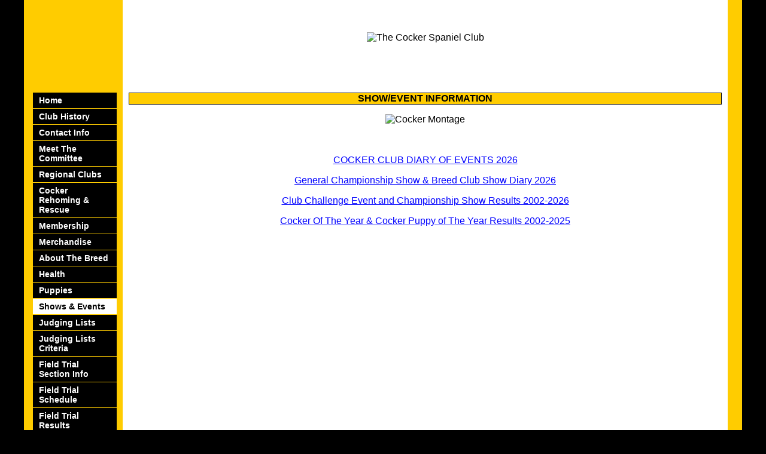

--- FILE ---
content_type: text/html
request_url: http://thecockerspanielclub.co.uk/showpage.htm
body_size: 1696
content:
<!DOCTYPE html PUBLIC "-//W3C//DTD XHTML 1.0 Transitional//EN" "http://www.w3.org/TR/xhtml1/DTD/xhtml1-transitional.dtd">
<html xmlns="http://www.w3.org/1999/xhtml"><!-- InstanceBegin template="/Templates/csc.dwt" codeOutsideHTMLIsLocked="false" -->
<head>

<link rel="canonical" href="https://www.thecockerspanielclub.co.uk" />
<!-- InstanceBeginEditable name="doctitle" -->
<title>CSC/Show Section</title>
<!-- InstanceEndEditable -->
<meta http-equiv="Content-Type" content="text/html; charset=iso-8859-1" />
<meta http-equiv="imagetoolbar" content="no" />
<meta http-equiv="imagetoolbar" content="false" />
<meta name="Description" content="The Cocker Spaniel Club, parent club of the breed in the UK, offering advice and information to Cocker Spaniel owners and covering Club activities including Shows, Field Trials, Cocker Spaniel Rescue service" />
<meta name="Keywords" content="united kingdom, Cocker Spaniels, Cocker Spaniel Rescue, English Cocker Spaniels, Working Cocker Spaniels, Cocker Spaniel health, reputable breeders, show results, field trials  " />

<link href="csc.css" rel="stylesheet" type="text/css" />
<!-- InstanceBeginEditable name="head" --><!-- InstanceEndEditable --><!-- InstanceParam name="bodyid" type="text" value="shows" -->
</head>

<body id="shows">
<table width="100%"  border="0" cellpadding="10" cellspacing="0">
  <tr>
    <td width="125" height="110" class="logo">&nbsp;</td>
    <td height="110" class="header"><div align="center"><img src="images/title.gif" alt="The Cocker Spaniel Club" width="348" height="83" /><br /> <br />
        </div></td>
    <td width="5" class="rightmargin">&nbsp;</td>
  </tr>
  <tr>
    <td width="125" rowspan="2" valign="top" class="navbar">
	<div id="navcontainer">
<ul id="navlist">
<li><a href="index.htm" id="homenav">Home</a></li>
<li><a href="history.htm" id="historynav">Club History</a></li>
<li><a href="contacts.htm" id="contactnav">Contact Info</a></li>
<li><a href="committee.htm" id="committeenav">Meet The Committee</a></li>
<li><a href="breedclubs.htm" id="clubnav">Regional Clubs</a></li>
<li><a href="rescue.htm" id="rescuenav">Cocker Rehoming &amp; Rescue</a></li>
<li><a href="membership.htm" id="membernav">Membership</a></li>
<li><a href="merchandise.htm" id="shopnav">Merchandise</a></li>
<li><a href="aboutpage.htm" id="aboutnav">About The Breed</a></li>
<li><a href="health.htm" id="healthnav">Health</a></li>
<li><a href="lookingforapuppy.htm" id="puppynav">Puppies</a></li>
<li><a href="showpage.htm" id="shownav">Shows &amp; Events</a></li>
<li><a href="judging_lists.htm" id="judgenav">Judging Lists</a></li>
<li><a href="judginglists_criteria.htm" id="judgenav">Judging Lists Criteria</a></li>
<li><a href="fieldtrialsection.htm">Field Trial Section Info</a></li>
<li><a href="fieldtrials.htm" id="fieldnav">Field Trial Schedule</a></li>
<li><a href="fieldtrial_results.htm" id="fieldresults">Field Trial Results</a></li>
<li><a href="yearbook.htm">Yearbook </a></li>

</ul>
</div>

	
	</td>
   
    <td  class="content"><!-- InstanceBeginEditable name="content" -->
      <div align="center">
      <h2>SHOW/EVENT INFORMATION </h2>
      <p><img src="images/montage2.jpg" alt="Cocker Montage" width="400" height="85" /></p>
      <p>&nbsp;</p>
      <p><a href="showdiary.htm">COCKER CLUB DIARY OF EVENTS 2026</a>      </p>
      <p><a href="showdates26.htm">General Championship Show &amp; Breed Club Show Diary 2026</a></p>
      <p><a href="show_results.htm">Club Challenge Event and Championship Show Results 2002-2026</a></p>
      <p><a href="cockeroftheyear.htm">Cocker Of The Year &amp; Cocker Puppy of The Year Results 2002-2025</a></p>
      <p>&nbsp;</p>
      <p>&nbsp; </p>
      <p>&nbsp;</p>
</div>
    <!-- InstanceEndEditable --></td>
    <td rowspan="2" class="rightmargin">&nbsp;</td>
  </tr>
  <tr>
    <td valign="top" class="bottom_menu"><p>&nbsp;</p></td>
  </tr>
  <tr class="bottomcell">
    <td class="yellowcell"><a href="http://validator.w3.org/check?uri=referer">
        <img src="images/valid-xhtml10.gif" alt="Valid XHTML1.0" width="88" height="31" /></a>
</td>
    <td><div align="center">
      <p>&copy; The Cocker Spaniel Club 2003-2026. <br />
        All Rights Reserved. No images or content from this website may be reproduced without express permission. &nbsp;</p>
      <p><a href="CSCPrivacyPolicy2018.pdf">Privacy Policy</a>
      </p>
      <p>&nbsp;</p>
    </div></td>
    <td class="rightmargin">&nbsp;</td>
  </tr>
</table>
</body>
<!-- InstanceEnd --></html>


--- FILE ---
content_type: text/css
request_url: http://thecockerspanielclub.co.uk/csc.css
body_size: 1546
content:
html { max-width: 1200px; margin: 0 auto; background: #000;  }


body {
	font-family: Verdana, Geneva, Arial, helvetica, sans-serif;
	margin: 0px;
	font-size: 1em;
}
body#home a#homenav,
body#site a#sitenav,
body#history a#historynav,
body#contact a#contactnav,
body#clubs a#clubnav,
body#rescue a#rescuenav,
body#membership a#membernav,
body#shop a#shopnav,
body#about a#aboutnav,
body#puppies a#puppynav,
body#shows a#shownav,
body#field a#fieldnav
{
	color: #000000;
	background: #ffffff;
}

img {
 border-style: none;
} 

.italic {font-style:italic;}

.center {text-align:center;}

.underline {text-decoration:underline}


.navbar {
	background-color: #ffcc00;
}
.rightmargin {
	background-color: #ffcc00;
	width: 2px;
}
.bottomcell {
	background-color: #ffcc00;
	height: 25px;
	font-family: Verdana, Arial, Helvetica, sans-serif;
	font-size: 0.9em;
	color: #000000;
   text-align: center;
}


.yellowcell {
   background-color: #ffcc00;
	height: 25px;
   text-align: center;
}




.header {
	background-color: #ffffff;
	height: 125px;
	position: relative;
}
.content {
	font-size: 1em;
	color: #000000;
	text-align: left;
	vertical-align: top;
	background-color: #ffffff
	
}

#navcontainer { margin-left: 5px; text-align:left;}

#navcontainer ul
{
	margin: 0;
	padding: 0;
	list-style-type: none;
	font-family: verdana, arial, Helvetica, sans-serif;
	font-size: 0.9em;
font-weight: bold;
}

#navcontainer li { margin: 0 0 1px 0; }

#navcontainer a
{
display: block;
padding: 5px 10px;
width: 120px;
color: #ffffff;
background-color: #000000;
text-decoration: none;
}

#navcontainer a:hover
{
color: #000000;
background-color: #ffffff;
text-decoration: none;
}

#navcontainer ul ul li { margin: 0 0 1px 0; }

#navcontainer ul ul a
{
display: block;
padding: 5px 5px 5px 30px;
width: 105px;
color: #000000;
background-color: #ffffff;
text-decoration: none;
}

#navcontainer ul ul a:hover
{
color: #000000;
background-color: #ffcc00;
text-decoration: none;
}
.bottom_menu {
	font-family: Verdana, Arial, Helvetica, sans-serif;
	font-size: 0.8em;
	background-color: #FFFFFF;
	text-align: center;
	height: 70px;
  
}


.logo {
	background-color: #ffcc00;
	background-image:  url(file/../images/clublogo.jpg);
	background-repeat: no-repeat;
	background-position: center center;
}
h1 {font-size:1.0em;
	color: #000000;
	background-color: #ffcc00;
text-align:center;
border-color:#000000;
border-style:solid;
border-width: 1px;
	margin: auto;
	padding: 0px;
width: 75%;
}


h2 {
	font-size: 1.0em;
	color: #000000;
	background-color: #ffcc00;
	font-weight: bold;
text-align:center;
border-color:#000000;
border-style:solid;
border-width: 1px;
	margin: 0px;
	padding: 0px;
}

.tblboda {
	border-width: 1px;
	border-style: solid;
	border-color: #000000;
	text-align: left;
	vertical-align:top;
	width: 90%;
    }
.tblboda td {
padding: 10px 10px 10px 10px;
vertical-align:top;
}


.tblboda2{
	border-width: 2px;
	border-style: solid;
	border-color: #000000;
border-collapse:collapse;
	text-align: left;
	padding: 10px;
	width: 80%;
    }

.tblboda3{ font-weight:bold;
background-color: #ffcc00;
text-align: center;
padding: 5px;
width: 15%;
}

.tblboda1{
	border-width: 2px;
	border-style: solid;
	border-color: #000000;
border-collapse:collapse;
	text-align: center;
	width: 300px;
	margin: auto;
    }


a:link {
	color: #0000FF;
}
a:visited {
	color: #9900CC;
}
a:hover {
	color: #000000;
	background-color: #ffcc00;
}
.rightpic  {

	clear:right;
	float: right;
	margin: 0 0 10px 10px;
	padding: 0 10px 10px 10px;
	
	
	}
	
	
.leftpic {
    clear:left;
	float: left;
	margin: 0 3px 0 0;
	padding: 10px;
	
	}
 
.thumbnail {
float:left;
margin: 10px 10px 10px 10px;
color:#000000;
text-align:center;
}

.containerbox {

margin-left: auto;
margin-right: auto;
width: 700px;
} 

.containerbox2 {
margin-left: auto;
margin-right: auto;
width: 450px;
} 

.containerbox3 {
text-align:left;
margin-left: auto;
margin-right: auto;

width: 300px;
} 





.small {
	font-size: 0.80em;
}

.large {
font-size:1.5em;
font-weight: bold;}

.yellowbox {
	color:#000000;
	font-weight: bold;
	border-width:1px;
	border-style:solid;
	border-color:#000000;
	background-color: #ffcc00;
	text-align: center;
padding: 3px;
}


.yellowboxhome {
	color:#000000;
	font-weight: bold;
	border-width:1px;
	border-style:solid;
	border-color:#000000;
	background-color: #ffcc00;
	text-align: left;
padding: 3px;
}


.yellowbox a:link { color: #000000; font-weight: bold; text-decoration: none}
.yellowbox a:visited { color: #000000; font-weight: bold; text-decoration: none}
.yellowbox a:hover {color: #FFFFFF; font-weight: bold; text-decoration: none; background-color: #000000}

.clearit {clear:both}

#shoptable {
border-collapse:collapse;
border-width:1px;
	border-style: solid;
	border-color: #000000;
text-align:left;
width: 50%;
}

#shoptable2 {
border-collapse:collapse;
border-width:1px;
	border-style: solid;
	border-color: #000000;
text-align:center;
width: 50%;
}


#shoptable td { border-width: 1px; 
border-style:solid;
	border-color: #000000;  padding:10px; vertical-align:top;}
	
#shoptable2 td { border-width: 1px; 
border-style:solid;
	border-color: #000000;  padding:10px; vertical-align:top;}
	

#sizebox {border:0; padding:5px;}
#sizebox td {border:0; padding: 5px;}




.homebar {
float: right;
text-align:center;
border-width: 1px;
    border-style: solid;
    border-color: #000000;
width: 110px;
padding: 10px;
margin: 10px 10px 10px 10px;
vertical-align:top;
}

.fieldtable {
text-align:left;
vertical-align:top;
width: 90%;
border-width:1px;
border-style: solid;
    border-color: #000000;
padding: 5px;
}

.fieldtable td {vertical-align:top;}

.fieldtable2 {
text-align:left;
vertical-align:top;
width: 90%;
border:0;
padding: 5px;
}

.fieldtable2 td {vertical-align:top;}

.yearbk {text-align:left;
border-width: 1px;
    border-style: solid;
    border-color: #000000;
vertical-align:top;
width: 200px;}

.center {text-align:center;}

hr {
	height: 1px;
	width: 80%;
}

.leftpic {
    clear:left;
	float: left;
	padding: 10px
	}
	
img {
 border-style: none;
}

.largetext {font-size:14px; }

.diarytable { text-align:left; border-color:#000000; border-style:solid; border-width:1px; border-collapse:collapse; margin:auto; width:90% ;}
.diarytable td, th {vertical-align:top; border-color:#000000; border-style:solid; border-width:1px; padding:2px;}


.red  {color:#FF0000}

.rescuetable {
text-align:left;
vertical-align:top;
width: 80%;
border-width:1px;
border-style: solid;
    border-color: #000000;
padding: 5px;
margin: auto;
}
